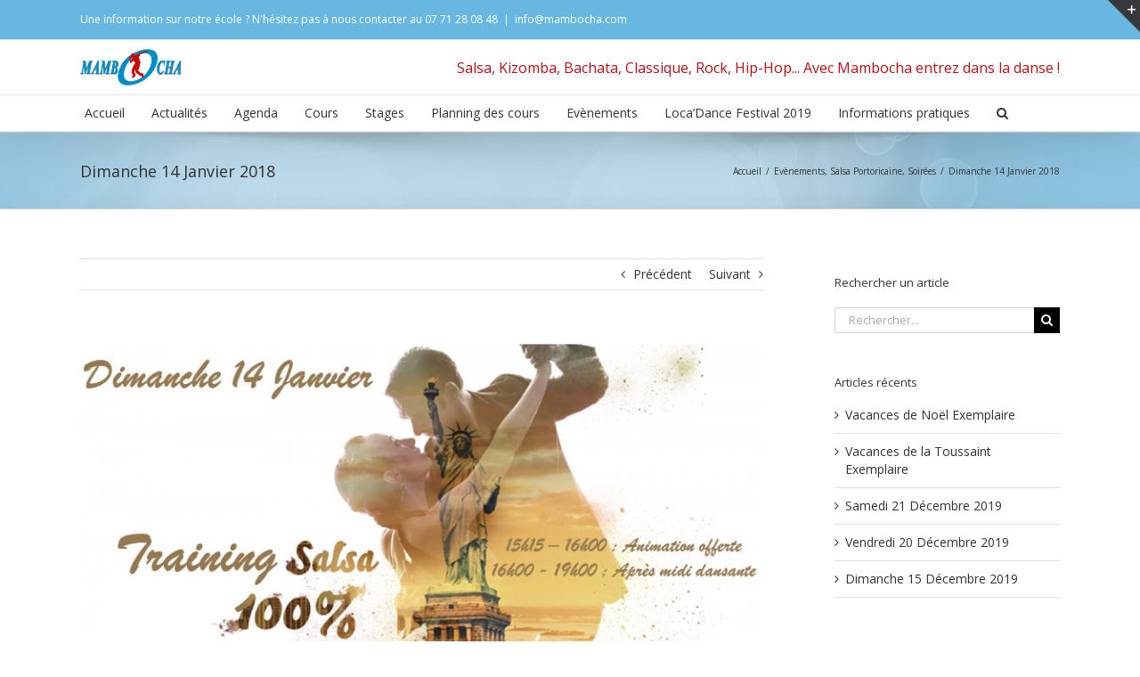

--- FILE ---
content_type: text/css
request_url: https://production.mambocha.com/wp-content/plugins/timetable/style/event_template.css?ver=5.5.17
body_size: 1838
content:
.tt_event_padding_top_0
{
	padding-top: 0 !important;
}
.tt_event_padding_bottom_0
{
	padding-bottom: 0 !important;
}
.tt_event_padding_0
{
	padding: 0 !important;
}
.tt_event_margin_top_13
{
	margin-top: 13px !important;
}
.tt_event_margin_top_27
{	
	margin-top: 27px !important;
}
.tt_event_theme_page *
{
	box-sizing: content-box;
	-moz-box-sizing: content-box;
	-webkit-box-sizing: content-box;
}
.tt_event_theme_page
{
	width: 100%;
	background: #FFFFFF;
    padding: 30px;
	margin: 0 auto 30px;
}
.tt_event_page_left
{
	float: left;
	width: 630px;
}
.rtl .tt_event_page_left 
{
	float: right;
}
.tt_event_page_right
{
	float: right;
	width: 270px;
}
.rtl .tt_event_page_right 
{
	float: left;
}
.tt_event_page_left .attachment-event-post-thumb
{
	margin-bottom: 17px;
}
.tt_event_theme_page h2,
.tt_event_theme_page h3,
.tt_event_theme_page h4,
.tt_event_theme_page h5
{
	font-family: 'Lato';
	line-height: 120%;
	color: #34495E;
	margin: 0;
	padding: 0;
}
.tt_event_theme_page h2
{
	font-size: 40px;
	font-weight: 700;
	margin-bottom: 5px;
}
.tt_event_theme_page h3
{
	font-size: 29px;
	font-weight: 700;
}
.tt_event_theme_page h4
{
	font-size: 24px;
	font-weight: 400;
}
.tt_event_theme_page h5
{
	font-size: 18px;
	font-weight: 400;
	line-height: 140%;
}
.tt_event_hours_count
{
	color: #798795;
	margin-left: 5px;
	font-weight: 400;
}
.rtl .tt_event_hours_count 
{
	margin-left: 0;
	margin-right: 5px;
}
.tt_event_theme_page p
{
	font-size: 15px;
	font-family: 'Lato';
	font-weight: 400;
	color: #34495E;
	margin: 0;
	padding: 1em 0;
	line-height: 140%;
}
.tt_event_theme_page .textwidget p:first-child
{
	margin-top: 30px;
}
.tt_event_theme_page .textwidget p
{
	padding: 0;
}
.tt_event_items_list
{
	list-style: none;
	padding: 20px 0;
	margin: 0;
}
.tt_event_items_list li
{
	background: url("../images/bullet.png") left center no-repeat;
	padding-left: 20px;
	font-size: 15px;
	font-family: 'Lato';
	font-weight: 400;
	color: #34495E;
	line-height: 160%;
}
.rtl .tt_event_items_list li 
{
	background-position: right center;
	padding-left: 0;
	padding-right: 20px;
}
.tt_event_items_list li.type_info
{
	background: none;
	padding: 0;
	border-bottom: 1px solid #EFEFEF;
	padding: 8px 0;
}
.tt_event_items_list li label
{
	float: left;
	width: 115px;
	font-weight: 700 !important;
	font-size: 15px !important;
}
.rtl .tt_event_items_list li label 
{
	float: right;
}
.tt_event_items_list li .tt_event_text
{
	float: left;
	width: 185px;
}
.rtl .tt_event_items_list li .tt_event_text 
{
	float: right;
}
.tt_event_columns
{
	
}
.tt_event_column_left, .tt_event_column_right
{
	width: 300px;
}
.tt_event_column_left
{
	float: left;
	margin-right: 30px;
}
.rtl .tt_event_column_left 
{
	float: right;
	margin-right: 0;
	margin-left: 30px;
}
.tt_event_column_right
{
	float: right;
}
.rtl .tt_event_column_right 
{
	float: left;
}
.tt_event_hours
{
	clear: both;
	padding: 0;
	margin: 0;
	list-style: none;
}
.tt_event_hours li
{
	float: left;
	width: 246px;
	border: 1px solid #EFEFEF;
	border-left: 3px solid #00A27C;
	margin: 0 30px 30px 0;
	padding: 15px 25px;
}
.rtl .tt_event_hours li 
{
	float: right;
	margin: 0 0 30px 30px;
	border-left: 1px solid #EFEFEF;
	border-right: 3px solid #00A27C;
}
.tt_event_hours li.event_hours_right
{
	margin-right: 0;
}
.rtl .tt_event_hours li.event_hours_right 
{
	margin-left: 0;
}
.tt_event_url
{
	font-size: 15px;
	color:#798795;
	text-decoration:none;
	border: none;
}
a.tt_event_url:hover
{
	text-decoration:underline;
	border: none;
}
/* --- upcoming events --- */
.tt_upcoming_events_wrapper
{
	clear: both;
	float: left;
	width: 100%;
}
.rtl .tt_upcoming_events_wrapper 
{
	float: right;
}
.tt_upcoming_events_wrapper .caroufredsel_wrapper 
{
    margin: 0 !important;
    overflow: hidden;
    width: 100% !important;
}
.tt_upcoming_events_wrapper *
{
	box-sizing: content-box;
	-moz-box-sizing: content-box;
	-webkit-box-sizing: content-box;
}
.tt_upcoming_events_wrapper p.message
{
	padding: 0;
}
.tt_upcoming_events
{
	padding: 0 !important;
	margin: 0 !important;
	list-style: none !important;
	border-radius: 0 !important;
	box-shadow: none !important;
	border: none !important;
}
.tt_upcoming_events li
{
	width: 270px;
	padding: 0 0 10px !important;
	margin: 0 !important;
	border: none !important;
	list-style: none !important;
	background: none !important;
}
.tt_upcoming_events li:before,
.tt_upcoming_events li:after
{
	content: none !important;
	background: none !important;
	border: none !important;
}
.tt_upcoming_events li .tt_upcoming_events_event_container
{
	display: block !important;
	border: 1px solid #EFEFEF;
	border-left: 3px solid #00A27C;
	background-color: #FFF;
	padding: 10px 20px;
	text-decoration: none;
	color: #34495E;
	font-family: 'Lato';
	font-size: 14px;
	font-weight: 700;
	line-height: 140%;
	height: 40px;
	overflow: hidden;
	outline: none;
	transition: none !important;
	box-sizing: content-box;
	-moz-box-sizing: content-box;
	-webkit-box-sizing: content-box;
}
.rtl .tt_upcoming_events li .tt_upcoming_events_event_container 
{
	border-left: 1px solid #EFEFEF;
	border-right: 3px solid #00A27C;
	text-align: right;
}
.tt_upcoming_events li .tt_upcoming_events_event_container:hover
{
	background: #00A27C;
	color: #FFF;
	height: auto;
	overflow: visible;
	border-top: 1px solid #00A27C;
	border-bottom: 1px solid #00A27C;
	border-right: 1px solid #00A27C;
}
.rtl .tt_upcoming_events li .tt_upcoming_events_event_container:hover 
{
	border-right: 0px solid #00A27C;
	border-left: 1px solid #00A27C;
}
.tt_upcoming_events li .tt_upcoming_events_event_container .tt_upcoming_events_arrow
{
	display: block;
	float: right;
	width: 11px;
	height: 11px;
	background: url("../images/arrow_widget_expand.png") no-repeat;
	margin-top: 13px;
}
.rtl .tt_upcoming_events li .tt_upcoming_events_event_container .tt_upcoming_events_arrow 
{
	float: left;
}
.tt_upcoming_events li .tt_upcoming_events_event_container:hover .tt_upcoming_events_arrow
{
	background-position: 0 -11px;
}
.tt_upcoming_events li .tt_upcoming_events_event_container .tt_upcoming_events_hours
{
	display: block;
	font-weight: 400;
	font-size: 13px;
}
.tt_upcoming_events li .tt_upcoming_events_event_container img.wp-post-image
{
	max-width: 100%;
	height: auto;
	margin-top: 10px;
}
.tt_calendar_icon
{
	display: block;
	float: left;
	width: 11px;
	height: 11px;
	background: url("../images/calendar.png") no-repeat;
	margin-right: 8px;
	margin-top: 5px;
}
.rtl .tt_calendar_icon 
{
	float: right;
	margin-right: 0;
	margin-left: 8px;
}
.tt_upcoming_events li .tt_upcoming_events_event_container:hover .tt_calendar_icon
{
	background-position: 0 -11px;
}
.tt_upcoming_events li .tt_upcoming_events_event_container .tt_event_hours_description
{
	display: block;
	font-size: 13px;
	margin-top: 10px;
	font-weight: 400;
}
.tt_upcoming_event_controls a
{
	border: 1px solid #EFEFEF;
	display: block;
	float: left;
	padding: 6px;
	outline: none;
}
.rtl .tt_upcoming_event_controls a 
{
	float: right;
}
.tt_upcoming_event_controls a#upcoming_event_prev
{
	margin-right: 2px;
}
.rtl .tt_upcoming_event_controls a#upcoming_event_prev 
{
	margin-right: 0;
	margin-left: 2px;
}
.tt_upcoming_event_controls span
{	
	display: block;
	width: 11px;
	height: 11px;
}
.tt_upcoming_event_controls .tt_upcoming_event_prev_arrow
{
	background: url("../images/arrow_scroll_up.png") no-repeat;
}
.tt_upcoming_event_controls .tt_upcoming_event_next_arrow
{
	background: url("../images/arrow_scroll_down.png") no-repeat;
}
.tt_upcoming_event_controls a:hover
{
	border-color: #00A27C;
	background-color: #00A27C;
}
.tt_upcoming_event_controls a:hover span
{
	background-position: 0 -11px;
}

.timetable_sidebar_box
{
	clear: both;
	margin-top: 50px;
}
.timetable_sidebar_box:first-child
{
	margin-top: 0;
}
.page_margin_top
{
	margin-top: 30px;
}